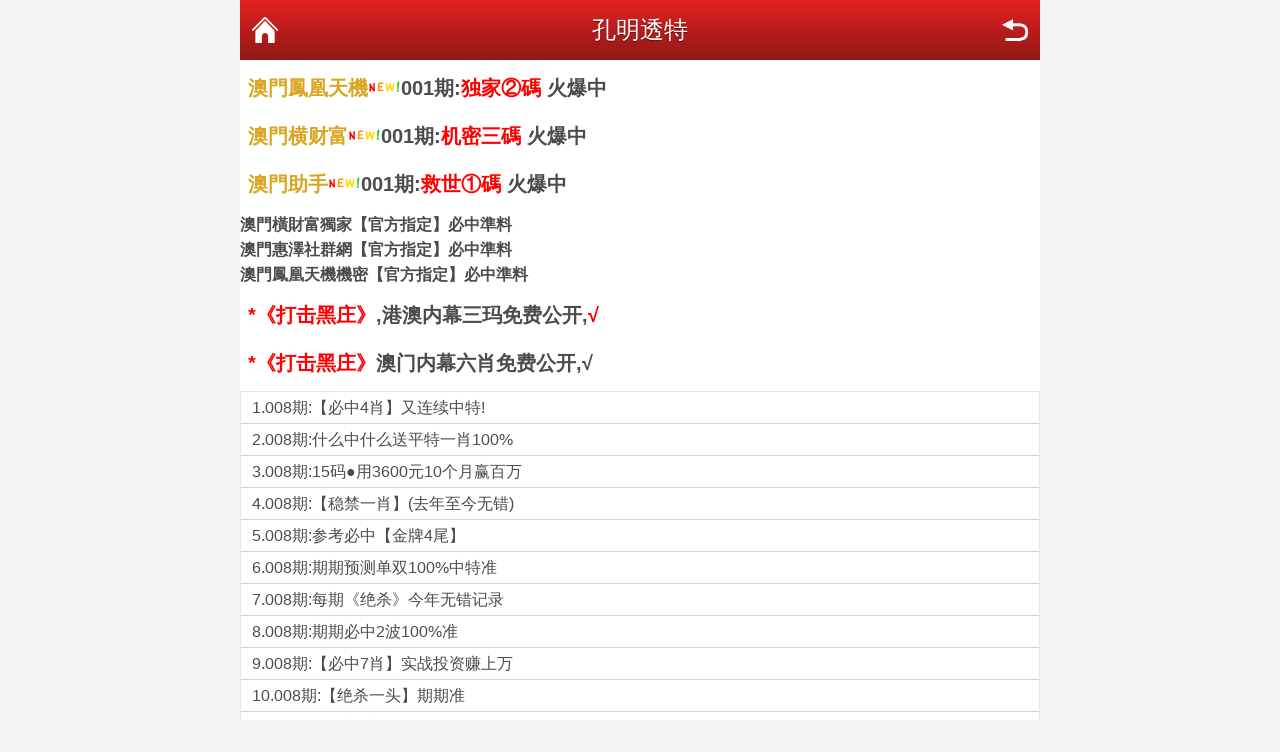

--- FILE ---
content_type: text/html; charset=utf-8
request_url: https://wj29.cc/ys_list.aspx?id=178
body_size: 2750
content:
<!DOCTYPE html>
<html lang="en">
<head>
    <meta http-equiv="Content-Type" content="application/xhtml+xml; charset=UTF-8" />
    <meta name="viewport" content="width=device-width,initial-scale=1.0,minimum-scale=1.0,maximum-scale=2.0,user-scalable=no" />
    <meta name="apple-mobile-web-app-capable" content="yes" />
    <meta name="apple-mobile-web-app-status-bar-style" content="black" />
    <title>孔明透特</title>
    <link rel="stylesheet" href="/css/style2/style.css" />
    <!--jQuery必须调用-->
    <script src="/js/jquery-1.11.2.min.js"></script>
    <!--模板通用组件-->
    <script src="/js/common.js"></script>
    <!--官方UI框架-->
    <script src="/js/ui.js"></script>
    <link rel="stylesheet" href="/css/ui.css" />
</head>
<body>
    <div class="wrapper">
        <div class="nav-top">
            <a href="javascript:;" onclick="history.go(-1)" class="nav-top-re">返回</a>
       

            <h1>孔明透特</h1>
            <a href="https://wj555.xyz/" class="nav-top-home">首页</a>
        </div>
          <div style="width:98%;background:#FFFFFF;margin:8px auto;padding:4px;"><a href="ext:add_favorite" style='color: #000000;font-size: 1rem;font-weight: 800;line-height: 1.6rem;display: flex;align-items: center;justify-content: center;'>
        
      <a target="_blank" href="http://fh.am520.xyz/1000.html" class="clearfix">
	<b><span style="font-size:20px"><font color="#DAA520">澳門鳳凰天機<img src="/UploadFiles/20180318/201803181251373019.gif" alt="[頂置]" border="0"/></font>001期:<font color="#FF0000">独家②碼</font> 火爆中</b></span></a></div> 
            <div style="width:98%;background:#FFFFFF;margin:8px auto;padding:4px;"><a href="ext:add_favorite" style='color: #000000;font-size: 1rem;font-weight: 800;line-height: 1.6rem;display: flex;align-items: center;justify-content: center;'>
        
        
  <a target="_blank" href="http://hcf11.am520.xyz/1000.html" class="clearfix">
	<b><span style="font-size:20px"><font color="#DAA520">澳門横财富<img src="/UploadFiles/20180318/201803181251373019.gif" alt="[頂置]" border="0"/></font>001期:<font color="#FF0000">机密三碼</font> 火爆中</b></span></a></div> 
        <div style="width:98%;background:#FFFFFF;margin:8px auto;padding:4px;"><a href="ext:add_favorite" style='color: #000000;font-size: 1rem;font-weight: 800;line-height: 1.6rem;display: flex;align-items: center;justify-content: center;'>
        
      <a target="_blank" href="http://lh.am520.xyz/1000.html" class="clearfix">
	<b><span style="font-size:20px"><font color="#DAA520">澳門助手<img src="/UploadFiles/20180318/201803181251373019.gif" alt="[頂置]" border="0"/></font>001期:<font color="#FF0000">救世①碼</font> 火爆中</b></span></a></div> 

                        <li><B><a href="http://hcf.am520.xyz/1000.html">澳門橫財富獨家【官方指定】必中準料</a></B></li>
                <li><B><a href="http://hz.am520.xyz/1000.html">澳門惠澤社群網【官方指定】必中準料</a></B></li>
                <li><B><a href="http://fh.am520.xyz/1000.html">澳門鳳凰天機機密【官方指定】必中準料</a></B></li>
            
            <div class="box"><script type="text/javascript">
document.write("<script src='https://992852.com/gp.aspx?&ContentType=js?v=" + new Date().getTime() + "'></" + "script" + ">");</script></div>
        <!--正文内容-->
        <ul class="ui-list ui-list-border ui-list-hover ui-list-striped">
            <div class="xx">1.<a href='ys_Article.Aspx?id=1852683&p=1&lid=178&Curl='>008期:【必中4肖】又连续中特!</a></div><div class="xx">2.<a href='ys_Article.Aspx?id=1852684&p=1&lid=178&Curl='>008期:什么中什么送平特一肖100%</a></div><div class="xx">3.<a href='ys_Article.Aspx?id=1852685&p=1&lid=178&Curl='>008期:15码●用3600元10个月赢百万</a></div><div class="xx">4.<a href='ys_Article.Aspx?id=1852686&p=1&lid=178&Curl='>008期:【稳禁一肖】(去年至今无错)</a></div><div class="xx">5.<a href='ys_Article.Aspx?id=1852687&p=1&lid=178&Curl='>008期:参考必中【金牌4尾】</a></div><div class="xx">6.<a href='ys_Article.Aspx?id=1852688&p=1&lid=178&Curl='>008期:期期预测单双100%中特准</a></div><div class="xx">7.<a href='ys_Article.Aspx?id=1852689&p=1&lid=178&Curl='>008期:每期《绝杀》今年无错记录</a></div><div class="xx">8.<a href='ys_Article.Aspx?id=1852690&p=1&lid=178&Curl='>008期:期期必中2波100%准</a></div><div class="xx">9.<a href='ys_Article.Aspx?id=1852691&p=1&lid=178&Curl='>008期:【必中7肖】实战投资赚上万</a></div><div class="xx">10.<a href='ys_Article.Aspx?id=1852692&p=1&lid=178&Curl='>008期:【绝杀一头】期期准</a></div><div class="xx">11.<a href='ys_Article.Aspx?id=1852693&p=1&lid=178&Curl='>008期:{杀半波}期期已公开</a></div><div class="xx">12.<a href='ys_Article.Aspx?id=1852694&p=1&lid=178&Curl='>008期:2005年至今无错杀一合</a></div><div class="xx">13.<a href='ys_Article.Aspx?id=1852695&p=1&lid=178&Curl='>008期:【全年无错极品杀肖】</a></div><div class="xx">14.<a href='ys_Article.Aspx?id=1852696&p=1&lid=178&Curl='>008期:权威9肖◆有缘可得特码</a></div><div class="xx">15.<a href='ys_Article.Aspx?id=1851357&p=1&lid=178&Curl='>007期:【必中4肖】又连续中特!</a></div><a href="ys_List.Aspx?id=178&Curl=&page=2">[下页]</a><br/>共有363篇文章,当前1/25页<br/><br/>
        </ul>

        <div class="mt-2"></div>
        <div class="ui-page">
            <ul>
                <li style="width: 30%;"></li>
                <li style="width: 40%;"><a id="pageinfo"></a></li>
                <li style="width: 30%;"></li>
            </ul>
        </div>

        <div class="mt-2"></div>
        <a href="https://wj555.xyz/" class="ui-btn ui-btn-red ui-btn-block">返回网站首页</a>

        <div class="mt-3"></div>
        <div class="ui-footer pb-4">
            <p class="ui-footer_links">
                <a href="javascript:void(0);" class="ui-footer_link">链接</a>
                <a href="javascript:void(0);" class="ui-footer_link">链接</a>
            </p>
            <p class="ui-footer_text">所有内容都转自互联网！仅供娱乐参考，严禁用于赌博！</p>
        </div>
    </div>
<div style="display:none">
<!--统计代码-->
<script charset="UTF-8" id="LA_COLLECT" src="//sdk.51.la/js-sdk-pro.min.js?id=3HKOTSjSWXlZxOHQ&ck=3HKOTSjSWXlZxOHQ"></script>
</div>
</body>
</html>

--- FILE ---
content_type: text/css
request_url: https://wj29.cc/css/ui.css
body_size: 12463
content:
/**----前台模板里必须调用的通用CSS文件----**/
/*图标*/
@font-face{font-family:iconfont;src:url(fonts/iconfont.eot?t=1552896629776);src:url(fonts/iconfont.eot?t=1552896629776#iefix) format('embedded-opentype'),url(fonts/iconfont.woff?t=1552896629776) format('woff'),url(fonts/iconfont.ttf?t=1552896629776) format('truetype'),url(fonts/iconfont.svg?t=1552896629776#iconfont) format('svg')}
.ui-icon-font,[class*=ui-icon-]{font-family:iconfont;font-size:1rem;font-style:normal;-webkit-font-smoothing:antialiased;-moz-osx-font-smoothing:grayscale;vertical-align:middle;}
.ui-icon-cart:before{content:"\e6af"}.ui-icon-rmb:before{content:"\e836"}.ui-icon-weixin:before{content:"\e697"}.ui-icon-qq:before{content:"\e601"}.ui-icon-top:before{content:"\e61e"}.ui-icon-list:before{content:"\e64b"}.ui-icon-hao:before{content:"\e62c"}.ui-icon-qi:before{content:"\e633"}.ui-icon-sheng:before{content:"\e635"}.ui-icon-kuai:before{content:"\e63e"}.ui-icon-man:before{content:"\e63f"}.ui-icon-mian:before{content:"\e640"}.ui-icon-pei:before{content:"\e642"}.ui-icon-you:before{content:"\e648"}.ui-icon-zheng:before{content:"\e64a"}.ui-icon-more:before{content:"\e628"}.ui-icon-alipay:before{content:"\e67b"}.ui-icon-weibo:before{content:"\e608"}.ui-icon-tel:before{content:"\e6e8"}.ui-icon-check-circle:before{content:"\e77d"}.ui-icon-Dollar:before{content:"\e77f"}.ui-icon-compass:before{content:"\e780"}.ui-icon-close-circle:before{content:"\e781"}.ui-icon-frown:before{content:"\e782"}.ui-icon-info-circle:before{content:"\e783"}.ui-icon-left-circle:before{content:"\e784"}.ui-icon-down-circle:before{content:"\e785"}.ui-icon-copyright:before{content:"\e786"}.ui-icon-minus-circle:before{content:"\e787"}.ui-icon-meh:before{content:"\e788"}.ui-icon-plus-circle:before{content:"\e789"}.ui-icon-play-circle:before{content:"\e78a"}.ui-icon-question-circle:before{content:"\e78b"}.ui-icon-right-circle:before{content:"\e78c"}.ui-icon-smile:before{content:"\e78d"}.ui-icon-trademark:before{content:"\e78e"}.ui-icon-time-circle:before{content:"\e78f"}.ui-icon-timeout:before{content:"\e790"}.ui-icon-YUAN:before{content:"\e792"}.ui-icon-up-circle:before{content:"\e793"}.ui-icon-warning-circle:before{content:"\e794"}.ui-icon-sync:before{content:"\e795"}.ui-icon-transaction:before{content:"\e796"}.ui-icon-undo:before{content:"\e797"}.ui-icon-redo:before{content:"\e798"}.ui-icon-reload:before{content:"\e799"}.ui-icon-reloadtime:before{content:"\e79a"}.ui-icon-message:before{content:"\e79b"}.ui-icon-issuesclose:before{content:"\e79d"}.ui-icon-poweroff:before{content:"\e79e"}.ui-icon-logout:before{content:"\e79f"}.ui-icon-piechart:before{content:"\e7a0"}.ui-icon-setting:before{content:"\e7a1"}.ui-icon-eye:before{content:"\e7a2"}.ui-icon-location:before{content:"\e7a3"}.ui-icon-export:before{content:"\e7a5"}.ui-icon-save:before{content:"\e7a6"}.ui-icon-Import:before{content:"\e7a7"}.ui-icon-appstore:before{content:"\e7a8"}.ui-icon-adduser:before{content:"\e7ae"}.ui-icon-deleteteam:before{content:"\e7af"}.ui-icon-deleteuser:before{content:"\e7b0"}.ui-icon-addteam:before{content:"\e7b1"}.ui-icon-user:before{content:"\e7b2"}.ui-icon-team:before{content:"\e7b3"}.ui-icon-areachart:before{content:"\e7b4"}.ui-icon-linechart:before{content:"\e7b5"}.ui-icon-barchart:before{content:"\e7b6"}.ui-icon-pointmap:before{content:"\e7b7"}.ui-icon-container:before{content:"\e7b8"}.ui-icon-database:before{content:"\e7b9"}.ui-icon-sever:before{content:"\e7ba"}.ui-icon-mobile:before{content:"\e7bb"}.ui-icon-tablet:before{content:"\e7bc"}.ui-icon-redenvelope:before{content:"\e7bd"}.ui-icon-book:before{content:"\e7be"}.ui-icon-filedone:before{content:"\e7bf"}.ui-icon-reconciliation:before{content:"\e7c0"}.ui-icon-file-exception:before{content:"\e7c1"}.ui-icon-filesync:before{content:"\e7c2"}.ui-icon-filesearch:before{content:"\e7c3"}.ui-icon-solution:before{content:"\e7c4"}.ui-icon-fileprotect:before{content:"\e7c5"}.ui-icon-file-add:before{content:"\e7c6"}.ui-icon-file-excel:before{content:"\e7c7"}.ui-icon-file-exclamation:before{content:"\e7c8"}.ui-icon-file-pdf:before{content:"\e7c9"}.ui-icon-file-image:before{content:"\e7ca"}.ui-icon-file-markdown:before{content:"\e7cb"}.ui-icon-file-unknown:before{content:"\e7cc"}.ui-icon-file-ppt:before{content:"\e7cd"}.ui-icon-file-word:before{content:"\e7ce"}.ui-icon-file:before{content:"\e7cf"}.ui-icon-file-zip:before{content:"\e7d0"}.ui-icon-file-text:before{content:"\e7d1"}.ui-icon-file-copy:before{content:"\e7d2"}.ui-icon-snippets:before{content:"\e7d3"}.ui-icon-audit:before{content:"\e7d4"}.ui-icon-diff:before{content:"\e7d5"}.ui-icon-Batchfolding:before{content:"\e7d6"}.ui-icon-securityscan:before{content:"\e7d7"}.ui-icon-propertysafety:before{content:"\e7d8"}.ui-icon-safetycertificate:before{content:"\e7d9"}.ui-icon-alert:before{content:"\e7db"}.ui-icon-delete:before{content:"\e7dc"}.ui-icon-bulb:before{content:"\e7de"}.ui-icon-bell:before{content:"\e7e0"}.ui-icon-trophy:before{content:"\e7e1"}.ui-icon-rest:before{content:"\e7e2"}.ui-icon-USB:before{content:"\e7e3"}.ui-icon-skin:before{content:"\e7e4"}.ui-icon-home:before{content:"\e7e5"}.ui-icon-bank:before{content:"\e7e6"}.ui-icon-filter:before{content:"\e7e7"}.ui-icon-funnelplot:before{content:"\e7e8"}.ui-icon-like:before{content:"\e7e9"}.ui-icon-unlike:before{content:"\e7ea"}.ui-icon-unlock:before{content:"\e7eb"}.ui-icon-lock:before{content:"\e7ec"}.ui-icon-customerservice:before{content:"\e7ed"}.ui-icon-flag:before{content:"\e7ee"}.ui-icon-moneycollect:before{content:"\e7ef"}.ui-icon-medicinebox:before{content:"\e7f0"}.ui-icon-shop:before{content:"\e7f1"}.ui-icon-rocket:before{content:"\e7f2"}.ui-icon-shopping:before{content:"\e7f3"}.ui-icon-folder:before{content:"\e7f4"}.ui-icon-folder-open:before{content:"\e7f5"}.ui-icon-folder-add:before{content:"\e7f6"}.ui-icon-deploymentunit:before{content:"\e7f7"}.ui-icon-accountbook:before{content:"\e7f8"}.ui-icon-contacts:before{content:"\e7f9"}.ui-icon-carryout:before{content:"\e7fa"}.ui-icon-calendar-check:before{content:"\e7fb"}.ui-icon-calendar:before{content:"\e7fc"}.ui-icon-scan:before{content:"\e7fd"}.ui-icon-select:before{content:"\e7fe"}.ui-icon-laptop:before{content:"\e7ff"}.ui-icon-barcode:before{content:"\e800"}.ui-icon-camera:before{content:"\e801"}.ui-icon-cluster:before{content:"\e802"}.ui-icon-car:before{content:"\e803"}.ui-icon-printer:before{content:"\e804"}.ui-icon-read:before{content:"\e805"}.ui-icon-cloud-server:before{content:"\e806"}.ui-icon-cloud-upload:before{content:"\e807"}.ui-icon-cloud:before{content:"\e808"}.ui-icon-cloud-download:before{content:"\e809"}.ui-icon-cloud-sync:before{content:"\e80a"}.ui-icon-video:before{content:"\e80b"}.ui-icon-notification:before{content:"\e80c"}.ui-icon-sound:before{content:"\e80d"}.ui-icon-qrcode:before{content:"\e80f"}.ui-icon-fund:before{content:"\e810"}.ui-icon-image:before{content:"\e811"}.ui-icon-mail:before{content:"\e812"}.ui-icon-table:before{content:"\e813"}.ui-icon-idcard:before{content:"\e814"}.ui-icon-creditcard:before{content:"\e815"}.ui-icon-heart:before{content:"\e816"}.ui-icon-heart-fill:before{content:"\e849"}.ui-icon-block:before{content:"\e817"}.ui-icon-error:before{content:"\e818"}.ui-icon-star:before{content:"\e819"}.ui-icon-gold:before{content:"\e81a"}.ui-icon-wifi:before{content:"\e81b"}.ui-icon-attachment:before{content:"\e81c"}.ui-icon-edit:before{content:"\e791"}.ui-icon-key:before{content:"\e81e"}.ui-icon-api:before{content:"\e81f"}.ui-icon-disconnect:before{content:"\e820"}.ui-icon-link:before{content:"\e822"}.ui-icon-pushpin:before{content:"\e824"}.ui-icon-shake:before{content:"\e826"}.ui-icon-tag:before{content:"\e827"}.ui-icon-tags:before{content:"\e829"}.ui-icon-right:before{content:"\e82a"}.ui-icon-left:before{content:"\e82b"}.ui-icon-up:before{content:"\e82c"}.ui-icon-down:before{content:"\e82d"}.ui-icon-fullscreen:before{content:"\e82e"}.ui-icon-fullscreen-exit:before{content:"\e82f"}.ui-icon-check:before{content:"\e830"}.ui-icon-close:before{content:"\e831"}.ui-icon-line:before{content:"\e832"}.ui-icon-question:before{content:"\e833"}.ui-icon-rollback:before{content:"\e834"}.ui-icon-pause:before{content:"\e835"}.ui-icon-crown:before{content:"\e842"}.ui-icon-drag:before{content:"\e843"}.ui-icon-desktop:before{content:"\e844"}.ui-icon-gift:before{content:"\e845"}.ui-icon-stop:before{content:"\e846"}.ui-icon-fire:before{content:"\e847"}.ui-icon-thunderbolt:before{content:"\e848"}.ui-icon-star-fill:before{content:"\e86a"}.ui-icon-android:before{content:"\e887"}.ui-icon-sketch:before{content:"\e888"}.ui-icon-windows:before{content:"\e889"}.ui-icon-zoomout:before{content:"\e897"}.ui-icon-apartment:before{content:"\e898"}.ui-icon-audio:before{content:"\e899"}.ui-icon-robot:before{content:"\e89b"}.ui-icon-zoomin:before{content:"\e89c"}.ui-icon-bug:before{content:"\e8ea"}.ui-icon-comment:before{content:"\e8eb"}.ui-icon-videocameraadd:before{content:"\e8ee"}.ui-icon-switchuser:before{content:"\e8ef"}.ui-icon-whatsapp:before{content:"\e8f0"}.ui-icon-search:before{content:"\e8f1"}.ui-icon-retweet:before{content:"\e8f2"}.ui-icon-login:before{content:"\e8f3"}.ui-icon-coupons:before{content:"\e6ed"}.ui-icon-plus:before{content:"\e8fe"}.ui-icon-doubleleft:before{content:"\e80e"}.ui-icon-doubleright:before{content:"\e821"}.ui-icon-pay:before{content:"\e656"}.ui-icon-refund:before{content:"\e631"}.ui-icon-return:before{content:"\e6cf"}.ui-icon-shipped:before{content:"\e708"}.ui-icon-post:before{content:"\e62f"}.ui-icon-receive:before{content:"\e62d"}.ui-icon-evaluate:before{content:"\e61f"}.ui-icon-tuan:before{content:"\e618"}.ui-icon-limit:before{content:"\e6f8"}.ui-icon-brand:before{content:"\e671"}.ui-icon-coupon:before{content:"\e625"}.ui-icon-share:before{content:"\e617"}.ui-icon-long-arrow-right:before{content:"\e7da"}.ui-icon-external:before{content:"\e622"}.ui-icon-square:before{content:"\e839"}.ui-icon-cube:before{content:"\e6b8"}.ui-icon-box:before{content:"\e769"}.ui-icon-html5:before{content:"\eb10"}
																																																																																																																																																																																																																																																																																																																																																																																																																																																																																																																																																																																																																																																																																																																																																																																																																																																																																																																																																																																																																																																																																																																																																																																																																																																																																																																																																																																																																																																																																																																																																																																																																																																																																																																																																																																																																																																																																																																																																																																																																																																																																																																																																																																																																																																																																																																																																																																																																												  .ui-mwidth{width:100%;max-width:640px;margin:0 auto;}
.ui-hide{display:none;}
.ui-mwidth{width:100%;max-width:800px;margin:0 auto;}	
/*超出省略*/
.ui-text-hide{overflow:hidden;white-space:nowrap;text-overflow:ellipsis;}

.ui-input{width:100%;height:1.47em;outline:0;border:0;background-color:transparent;color:inherit;font-size:inherit;line-height:1.47;-webkit-appearance:none;}
.ui-input::-webkit-inner-spin-button,
.ui-input::-webkit-outer-spin-button{margin:0;-webkit-appearance:none;}

/*加载旋转图标*/
@-webkit-keyframes ui-loading{
	to{-webkit-transform:rotate(360deg);transform:rotate(360deg);}
}
@keyframes ui-loading{
	to{-webkit-transform:rotate(360deg);transform:rotate(360deg);}
}
.ui-loading{display:inline-block;width:2rem;height:2rem;border:.25em solid currentColor;border-radius:50%;vertical-align:text-bottom;border-right-color:transparent;-webkit-animation:ui-loading .75s linear infinite;animation:ui-loading .75s linear infinite;}
.ui-loading-sm{width:1rem;height:1rem;border-width:.2em;}

/*置顶或置底*/
.ui-fixed-top{position:fixed;top:0;right:0;left:0;z-index:30;}
.ui-fixed-bottom{position:fixed;right:0;bottom:0;left:0;z-index:30;}
.ui-fixed-warp{z-index:100;}

/*颜色配置*/
.color-primary{color:#0e90d2;}
.color-secondary{color:#3bb4f2;}
.color-success{color:#5eb95e;}
.color-warning{color:#f37b1d;}
.color-danger{color:#dd514c;}

.bg-primary,.bg-secondary,.bg-success,.bg-warning,.bg-danger{color:#fff;}
.bg-primary{background-color:#0e90d2;}
.bg-secondary{background-color:#3bb4f2;}
.bg-success{background-color:#5eb95e;}
.bg-warning{background-color:#f37b1d;}
.bg-danger{background-color:#dd514c;}

/*文本颜色*/
.ui-text-primary{color:#0e90d2;}
.ui-text-secondary{color:#3bb4f2;}
.ui-text-success{color:#5eb95e;}
.ui-text-warning{color:#f37b1d;}
.ui-text-danger{color:#dd514c;}

/*文字大小*/
.ui-text-xs{font-size:1.2rem;}
.ui-text-sm{font-size:1.4rem;}
.ui-text-default{font-size:1.6rem;}
.ui-text-lg{font-size:1.8rem;}
.ui-text-xl{font-size:2.4rem;}
.ui-text-xxl{font-size:3.2rem;}

/*微标*/
.ui-badge{min-width:1.2rem;line-height:1.2rem;min-height:1.2rem;padding:0 .3rem;border-radius:.6rem;background:#eaeaea;display:inline-block;color:#595959;text-align:center;font-size:.7rem;vertical-align:middle;white-space:nowrap;box-shadow:0 0 0 1px #fff;box-sizing:border-box;}
.ui-badge-dot{min-width:.4rem;height:.4rem;min-height:.4rem;padding:0;background:#d9d9d9;border-radius:100%;font-size:.6rem;}
.ui-badge-sm{min-width:.7rem;height:.7rem;min-height:.7rem;padding:0;background:#d9d9d9;border-radius:100%;font-size:.8rem;}
.ui-badge-red{background:#ED4014;color:#fff;}
.ui-badge-yellow{background:#F37B1D;color:#fff;}
.ui-badge-blue{background:#1890FF;color:#fff;}
.ui-badge-green{background:#19BE6B;color:#fff;}
.ui-badge-info{background:#2DB7F5;color:#fff;}
.ui-badge-warp{position:relative;display:inline-block;}
.ui-badge-warp .ui-badge{position:absolute;top:-2px;right:-2px;}

/*按钮*/
.ui-btn{position:relative;display:inline-block;box-sizing:border-box;padding:0 .8rem;border:1px solid #d9d9d9;border-radius:.2rem;background:#fff;color:#595959;font-size:1rem;line-height:2.25rem;user-select:none;}
.ui-btn [class*=ui-icon-]{margin-right:.25rem;font-size:.7rem;}
.ui-btn:hover{border-color:#40a9ff;color:#40a9ff;}
.ui-btn-red{border-color:#ed4014;background:#ed4014;color:#fff;}
.ui-btn-red:hover{border-color:#f04055;background:#f04055;color:#fff;}
.ui-btn-yellow{border-color:#f37b1d;background:#f37b1d;color:#fff;}
.ui-btn-yellow:hover{border-color:#f3710a;background:#f3710a;color:#fff;}
.ui-btn-blue{border-color:#1890ff;background:#1890ff;color:#fff;}
.ui-btn-blue:hover{border-color:#40a9ff;background:#40a9ff;color:#fff;}
.ui-btn-green{border-color:#19be6b;background:#19be6b;color:#fff;}
.ui-btn-green:hover{border-color:#47cb89;background:#47cb89;color:#fff;}
.ui-btn-info{border-color:#2db7f5;background:#2db7f5;color:#fff;}
.ui-btn-info:hover{border-color:#57c5f7;background:#57c5f7;color:#fff;}
.ui-btn-lt{padding:0 .2rem;font-size:.8rem;line-height:1.4rem;}
.ui-btn-sm{padding:.1rem .5rem;font-size:.8rem;line-height:1.7rem;}
.ui-btn-big{padding:0 1.2rem;font-size:1.2rem;line-height:3rem;}
.ui-btn-lg{padding:0 3rem;font-size:1.5rem;line-height:3.75rem;}
.ui-btn-outline-red{background:#fff;color:#ed4014;}
.ui-btn-outline-yellow{background:#fff;color:#f37b1d;}
.ui-btn-outline-blue{background:#fff;color:#1890ff;}
.ui-btn-outline-green{background:#fff;color:#19be6b;}
.ui-btn-outline-info{background:#fff;color:#2db7f5;}
.ui-btn-block{display:block;width:100%;text-align:center;}
a.ui-btn-blue,a.ui-btn-green,a.ui-btn-info,a.ui-btn-red,a.ui-btn-yellow{color:#fff;text-decoration:none;}
a:hover.ui-btn-blue,a:hover.ui-btn-green,a:hover.ui-btn-info,a:hover.ui-btn-red,a:hover.ui-btn-yellow{color:#fff;}
a.ui-btn-outline-red{color:#ed4014;}
a.ui-btn-outline-yellow{color:#f37b1d;}
a.ui-btn-outline-blue{color:#1890ff;}
a.ui-btn-outline-green{color:#19be6b;}
a.ui-btn-outline-info{color:#2db7f5;}

/*按钮组*/
.ui-btn-group{margin-left:.05rem;font-size:0;}
.ui-btn-group-item{display:inline-block;margin-left:-.05rem;padding:0 .8rem;border:1px solid #d9d9d9;background:#fff;color:#595959;text-align:center;font-size:1rem;line-height:2.25rem;cursor:pointer;}
.ui-btn-group-item:first-child{border-radius:.2rem 0 0 .2rem;}
.ui-btn-group-item:last-child{border-radius:0 .2rem .2rem 0;}
.ui-btn-group-item:hover{position:relative;z-index:2;border-color:#40a9ff;color:#333;}
.ui-btn-group-item.active{position:relative;z-index:2;border-color:#40a9ff;color:#40a9ff;}
.ui-btn-group-item:before{margin-right:.25rem;color:#999;vertical-align:middle;font-size:.9rem;}
.ui-btn-group-full{display:flex;}
.ui-btn-group-full .ui-btn-group-item{padding:0;flex:1;}
.ui-btn-group-red .active,.ui-btn-group-red .active:hover,.ui-btn-group-red a.active,.ui-btn-group-red a:hover.active{border-color:#ed4014;color:#ed4014;}
.ui-btn-group-red .ui-btn-group-item:hover{border-color:#ed4014;}
.ui-btn-group-yellow .active,.ui-btn-group-yellow .active:hover,.ui-btn-group-yellow a.active,.ui-btn-group-yellow a:hover.active{border-color:#f37b1d;color:#f37b1d;}
.ui-btn-group-yellow .ui-btn-group-item:hover{border-color:#f37b1d;}
.ui-btn-group-blue .active,.ui-btn-group-blue .active:hover,.ui-btn-group-blue a.active,.ui-btn-group-blue a:hover.active{border-color:#1890ff;color:#1890ff;}
.ui-btn-group-blue .ui-btn-group-item:hover{border-color:#1890ff;}
.ui-btn-group-green .active,.ui-btn-group-green .active:hover,.ui-btn-group-green a.active,.ui-btn-group-green a:hover.active{border-color:#47cb89;color:#47cb89;}
.ui-btn-group-green .ui-btn-group-item:hover{border-color:#47cb89;}
.ui-btn-group-info .active,.ui-btn-group-info .active:hover,.ui-btn-group-info a.active,.ui-btn-group-info a:hover.active{border-color:#57c5f7;color:#57c5f7;}
.ui-btn-group-info .ui-btn-group-item:hover{border-color:#57c5f7;}
.ui-btn-group-red.ui-btn-group-bg .active,.ui-btn-group-red.ui-btn-group-bg a.active{background:#ed4014;color:#fff;}
.ui-btn-group-yellow.ui-btn-group-bg .active,.ui-btn-group-yellow.ui-btn-group-bg a.active{background:#f37b1d;color:#fff;}
.ui-btn-group-blue.ui-btn-group-bg .active,.ui-btn-group-blue.ui-btn-group-bg a.active{background:#1890ff;color:#fff;}
.ui-btn-group-green.ui-btn-group-bg .active,.ui-btn-group-green.ui-btn-group-bg a.active{background:#47cb89;color:#fff;}
.ui-btn-group-info.ui-btn-group-bg .active,.ui-btn-group-info.ui-btn-group-bg a.active{background:#57c5f7;color:#fff;}
.ui-btn-group-sm .ui-btn-group-item{padding:.1rem .5rem;font-size:.8rem;line-height:1.7rem;}
.ui-btn-group-big .ui-btn-group-item{padding:0 1.2rem;font-size:1.2rem;line-height:3rem;}
.ui-btn-group-lg .ui-btn-group-item{padding:0 3rem;font-size:1.5rem;line-height:3.75rem;}

/*分割线*/
.ui-line{text-align:center;width:100%;position:relative;z-index:0;margin:.5rem 0;min-height:.2rem;}
.ui-line:before{content:"";display:table;position:absolute;top:50%;width:100%;border-top:1px solid #e8eaec;transform:translateY(50%);z-index:-1;}
.ui-line span{background:#fff;display:inline-block;padding:0 .5rem;z-index:1;white-space:nowrap;}
.ui-line-left{text-align:left;}
.ui-line-left span{margin-left:1.5%;}
.ui-line-right{text-align:right;}
.ui-line-right span{margin-right:1.5%;}
.ui-line-red:before{border-top-color:#ED4014;}
.ui-line-red span{color:#ED4014;}
.ui-line-yellow:before{border-top-color:#F37B1D;}
.ui-line-yellow span{color:#F37B1D;}
.ui-line-blue:before{border-top-color:#1890FF;}
.ui-line-blue span{color:#1890FF;}
.ui-line-green:before{border-top-color:#19BE6B;}
.ui-line-green span{color:#19BE6B;}
.ui-line-info:before{border-top-color:#2DB7F5;}
.ui-line-info span{color:#2DB7F5;}

/*栅格*/
.ui-row{display:-ms-flexbox;display:flex;box-sizing:border-box;-ms-flex-wrap:wrap;flex-wrap:wrap;}
.ui-row .col,.ui-row .col-1,.ui-row .col-10,.ui-row .col-11,.ui-row .col-12,.ui-row .col-2,.ui-row .col-3,.ui-row .col-4,.ui-row .col-5,.ui-row .col-6,.ui-row .col-7,.ui-row .col-8,.ui-row .col-9,.ui-row .col-auto{position:relative;box-sizing:border-box;width:100%;}
.ui-row .col{max-width:100%;-ms-flex-preferred-size:0;flex-basis:0;-ms-flex-positive:1;flex-grow:1;}
.ui-row .col-auto{width:auto;max-width:100%;-ms-flex:0 0 auto;flex:0 0 auto;}
.ui-row .col-1{max-width:8.333333%;-ms-flex:0 0 8.333333%;flex:0 0 8.333333%;}
.ui-row .col-2{max-width:16.666667%;-ms-flex:0 0 16.666667%;flex:0 0 16.666667%;}
.ui-row .col-3{max-width:25%;-ms-flex:0 0 25%;flex:0 0 25%;}
.ui-row .col-4{max-width:33.333333%;-ms-flex:0 0 33.333333%;flex:0 0 33.333333%;}
.ui-row .col-5{max-width:41.666667%;-ms-flex:0 0 41.666667%;flex:0 0 41.666667%;}
.ui-row .col-6{max-width:50%;-ms-flex:0 0 50%;flex:0 0 50%;}
.ui-row .col-7{max-width:58.333333%;-ms-flex:0 0 58.333333%;flex:0 0 58.333333%;}
.ui-row .col-8{max-width:66.666667%;-ms-flex:0 0 66.666667%;flex:0 0 66.666667%;}
.ui-row .col-9{max-width:75%;-ms-flex:0 0 75%;flex:0 0 75%;}
.ui-row .col-10{max-width:83.333333%;-ms-flex:0 0 83.333333%;flex:0 0 83.333333%;}
.ui-row .col-11{max-width:91.666667%;-ms-flex:0 0 91.666667%;flex:0 0 91.666667%;}
.ui-row .col-12{max-width:100%;-ms-flex:0 0 100%;flex:0 0 100%;}
.justify-content-start{-ms-flex-pack:start;justify-content:flex-start;}
.justify-content-end{-ms-flex-pack:end;justify-content:flex-end;}
.justify-content-center{-ms-flex-pack:center;justify-content:center;}
.justify-content-between{-ms-flex-pack:justify;justify-content:space-between;}
.justify-content-around{-ms-flex-pack:distribute;justify-content:space-around;}

/*菜单*/
.ui-menu{display:flex;border-bottom:2px solid #eaeaea;justify-content:space-between;align-items:center;line-height:2.3rem;}
.ui-menu .ui-menu-name{color:#333;border-bottom:.3rem solid #999;margin-bottom:-1px;font-size:1.1rem;}
.ui-menu .ui-menu-more a{color:#666;}
.ui-menu .ui-menu-more a:hover{color:#f30;}
.ui-menu-red .ui-menu-name{color:#ED4014;border-bottom-color:#ED4014;}
.ui-menu-yellow .ui-menu-name{color:#F37B1D;border-bottom-color:#F37B1D;}
.ui-menu-blue .ui-menu-name{color:#1890FF;border-bottom-color:#1890FF;}
.ui-menu-green .ui-menu-name{color:#19BE6B;border-bottom-color:#19BE6B;}
.ui-menu-info .ui-menu-name{color:#2DB7F5;border-bottom-color:#2DB7F5;}
.ui-menu-noborder{border:0;}
.ui-menu-noborder .ui-menu-name{border:0;}

/*宫格*/
.ui-grids{position:relative;overflow:hidden;}
.ui-grids:before{position:absolute;top:0;right:0;left:0;height:1px;border-top:1px solid #d9d9d9;color:#d9d9d9;content:" ";-webkit-transform:scaleY(.5);transform:scaleY(.5);-webkit-transform-origin:0 0;transform-origin:0 0;}
.ui-grids:after{position:absolute;top:0;bottom:0;left:0;width:1px;border-left:1px solid #d9d9d9;color:#d9d9d9;content:" ";-webkit-transform:scaleX(.5);transform:scaleX(.5);-webkit-transform-origin:0 0;transform-origin:0 0;}
.ui-grids .col-3{width:33.33%;}
.ui-grids .col-4{width:25%;}
.ui-grid{position:relative;float:left;box-sizing:border-box;padding-top:20px;}
.ui-grid:before{position:absolute;top:0;right:0;bottom:0;width:1px;border-right:1px solid #d9d9d9;color:#d9d9d9;content:" ";-webkit-transform:scaleX(.5);transform:scaleX(.5);-webkit-transform-origin:100% 0;transform-origin:100% 0;}
.ui-grid:after{position:absolute;right:0;bottom:0;left:0;height:1px;border-bottom:1px solid #d9d9d9;color:#d9d9d9;content:" ";-webkit-transform:scaleY(.5);transform:scaleY(.5);-webkit-transform-origin:0 100%;transform-origin:0 100%;}
.ui-grid:active{background-color:#ececec;}
.ui-grid_icon{margin:0 auto;width:48px;height:48px;}
.ui-grid_icon img{display:block;width:100%;height:100%;}
.ui-grid_icon+.ui-grid_label{margin-top:5px;}
.ui-grid_label{display:block;overflow:hidden;color:#000;text-align:center;text-overflow:ellipsis;white-space:nowrap;font-size:14px;}

.ui-flex {
	display: -webkit-box;
	display: -webkit-flex;
	display: flex;
}

.ui-flex_item {
	-webkit-box-flex: 1;
	-webkit-flex: 1;
	flex: 1;
}

/*列表*/
.ui-list{list-style:none;}
.ui-list li{display:flex;padding:.5rem;border-bottom:1px solid #e4eaec;justify-content:space-between;align-items:center;}
.ui-list li a{color:#333;flex:1;}
.ui-list li a:hover{color:#f30;}
.ui-list li a .ui-icon-font{margin:0 .5rem 0 .25rem;color:#999;}
.ui-list li .arrow{padding:0 .25rem 0 .45rem;}
.ui-list li .arrow:after{color:#ccc;content:"\e82a";font-size:1rem;font-family:iconfont;}
.ui-list-border{border:1px solid #e4eaec;border-bottom:0;}
.ui-list-striped li:nth-child(even){background:#f9fbfd;}
.ui-list-hover li:hover{background:#f9fbfd;}
.ui-list-border .arrow{padding:0 .45rem;}
.ui-list .active{background:#f5fafe;}

/*分页*/
.ui-page{user-select:none;}
.ui-page ul{display:flex;margin:0;padding:0;list-style:none;}
.ui-page ul li{display:inline-block;border:1px solid #d9d9d9;list-style:none;text-align:center;}
.ui-page ul li:first-child,.page ul li:first-child a{border-radius:.1rem 0 0 .1rem;}
.ui-page ul li:last-child,.page ul li:last-child a{border-radius:0 .1rem .1rem 0;}
.ui-page ul li a{display:block;padding:0 .65rem;background:#fff;color:#444;font-size:1rem;line-height:2.3rem;}
.ui-page ul li a:not([href]){color:#999;cursor:not-allowed;}
.ui-page ul li.active{border-color:#1890ff;background:#1890ff;}
.ui-page ul li.active a{background:#1890ff;color:#fff;}
.ui-page ul li.active a:hover{background:#1890ff;}
.ui-page ul li:hover a{background:#f9f9f9;}
.ui-page-red ul li.active{border-color:#ED4014;background:#ED4014;}
.ui-page-red ul li.active a{background:#ED4014;}
.ui-page-red ul li.active a:hover{background:#ED4014;}
.ui-page-yellow ul li.active{border-color:#F37B1D;background:#F37B1D;}
.ui-page-yellow ul li.active a{background:#F37B1D;}
.ui-page-yellow ul li.active a:hover{background:#F37B1D;}
.ui-page-green ul li.active{border-color:#19BE6B;background:#19BE6B;}
.ui-page-green ul li.active a{background:#19BE6B;}
.ui-page-green ul li.active a:hover{background:#19BE6B;}
.ui-page-info ul li.active{border-color:#2DB7F5;background:#2DB7F5;}
.ui-page-info ul li.active a{background:#2DB7F5;}
.ui-page-info ul li.active a:hover{background:#2DB7F5;}

/*topbar*/
.ui-topbar{display:flex;padding:.45rem .8rem;background:#1890ff;justfiy-content:center;align-items:center;}
.ui-topbar-logo{padding:0 .5rem .25rem 0;}
.ui-topbar-logo a{color:#fff;text-decoration:none;}
.ui-topbar-three{justify-content:space-between;}
.ui-topbar-left{min-width:2rem;color:#fff;cursor:pointer;}
.ui-topbar-left a{color:#fff;font-size:1.3rem;text-decoration:none;}
.ui-topbar-left i{font-size:1.8rem}
.ui-topbar-title{padding:0 1rem;color:#fff;font-size:1.4rem;}
.ui-topbar-right{min-width:2rem;color:#fff;}
.ui-topbar-right a{color:#fff;font-size:1.3rem;text-decoration:none;}
.ui-topbar-right i{font-size:1.8rem}
.ui-topbar-red{background:#ed4014;}
.ui-topbar-yellow{background:#f37b1d;}
.ui-topbar-blue{background:#1890ff;}
.ui-topbar-green{background:#19be6b;}
.ui-topbar-info{background:#2db7f5;}
.ui-topbar-black{background:#222;}

/*footbar*/
.ui-footbar{display:flex;background:#fff;box-shadow:1px -2px 10px 0 rgba(0,0,0,.05);justfily-content:center;align-items:center;}
.ui-footbar-left{display:flex;}
.ui-footbar-left a{display:block;padding:.4rem .8rem;border-right:1px solid #eee;text-align:center;font-size:.8rem;line-height:1rem;}
.ui-footbar-left a:last-child{border:0;}
.ui-footbar-left a i{display:block;font-size:1.1rem;}
.ui-footbar-left a:first-child{color:#f30;}
.ui-footbar-left a:last-child{color:#999;}
.ui-footbar-right{display:flex;flex:1;}
.ui-footbar-right a,.ui-footbar-right button{display:block;padding:.75rem 0;border:0;background:#f90;color:#fff;text-align:center;font-size:.9rem;flex:1;}
.ui-footbar-right a:last-child,.ui-footbar-right button:last-child{background:#ed4014;}

/*footnav*/
.ui-footnav{display:flex;background:#fff;box-shadow:1px -2px 10px 0px rgba(0,0,0,0.05);justfily-content:center;align-items:center;}
.ui-footnav a{position:relative;display:block;padding:.37rem 0;border-right:1px solid #f3f3f3;color:#999;text-align:center;font-size:1rem;line-height:1.65rem;flex:1;}
.ui-footnav a:last-child{border:0;}
.ui-footnav a i{display:block;color:#666;font-size:1.5rem;}
.ui-footnav a .ui-badge{position:absolute;top:.2rem;}
.ui-footnav a.active{color:#1890FF;}
.ui-footnav a.active i{color:#1890FF;}
.ui-footnav-red a.active{color:#ED4014;}
.ui-footnav-red a.active i{color:#ED4014;}
.ui-footnav-yellow a.active{color:#F37B1D;}
.ui-footnav-yellow a.active i{color:#F37B1D;}
.ui-footnav-blue a.active{color:#1890FF;}
.ui-footnav-blue a.active i{color:#1890FF;}
.ui-footnav-green a.active{color:#19BE6B;}
.ui-footnav-green a.active i{color:#19BE6B;}
.ui-footnav-info a.active{color:#2DB7F5;}
.ui-footnav-info a.active i{color:#2DB7F5;}
.ui-footnav-bg-red{background:#ED4014;}
.ui-footnav-bg-red a{color:#fff;border-right-color:rgba(255,255,255,.2);}
.ui-footnav-bg-red a i{color:#fff;}
.ui-footnav-bg-red a.active,.ui-footnav-bg-red a.active i{color:#ff0;}
.ui-footnav-bg-yellow{background:#F37B1D;}
.ui-footnav-bg-yellow a{color:#fff;border-right-color:rgba(255,255,255,.2);}
.ui-footnav-bg-yellow a i{color:#fff;}
.ui-footnav-bg-yellow a.active,.ui-footnav-bg-yellow a.active i{color:#ff0;}
.ui-footnav-bg-blue{background:#1890FF;}
.ui-footnav-bg-blue a{color:#fff;border-right-color:rgba(255,255,255,.2);}
.ui-footnav-bg-blue a i{color:#fff;}
.ui-footnav-bg-blue a.active,.ui-footnav-bg-blue a.active i{color:#ff0;}
.ui-footnav-bg-green{background:#19BE6B;}
.ui-footnav-bg-green a{color:#fff;border-right-color:rgba(255,255,255,.2);}
.ui-footnav-bg-green a i{color:#fff;}
.ui-footnav-bg-green a.active,.ui-footnav-bg-green a.active i{color:#ff0;}
.ui-footnav-bg-info{background:#2DB7F5;}
.ui-footnav-bg-info a{color:#fff;border-right-color:rgba(255,255,255,.2);}
.ui-footnav-bg-info a i{color:#fff;}
.ui-footnav-bg-info a.active,.ui-footnav-bg-info a.active i{color:#ff0;}
.ui-footnav-bg-black{background:#444;}
.ui-footnav-bg-black a{color:#fff;border-right-color:rgba(255,255,255,.2);}
.ui-footnav-bg-black a i{color:#fff;}
.ui-footnav-bg-black a.active,.ui-footnav-bg-black a.active i{color:#ff0;}

/*文章页*/
.ui-article:after,.ui-article:before{display:table;content:" ";}
.ui-article:after{clear:both;}
.ui-article>:last-child{margin-bottom:0;}
.ui-article+.ui-article{margin-top:2.4rem;}
.ui-article-title{font-weight:400;font-size:1.8rem;line-height:1.3;}
.ui-article-title a{color:inherit;text-decoration:none;}
.ui-article-meta{color:#999;font-size:1rem;line-height:1.5;}
.ui-article-lead{padding:10px;border:1px solid #dedede;border-radius:2px;background:#f9f9f9;color:#666;font-size:1rem;line-height:1.5;}
.ui-article-divider{margin-bottom:.5rem;border-color:#eee;}
*+.ui-article-divider{margin-top:.5rem;}
.ui-article-bd blockquote{margin:0 0 1.6rem 0;padding-top:5px;padding-bottom:5px;padding-left:15px;border-left:4px solid #ddd;font-family:Georgia,"Times New Roman",Times,Kai,"Kaiti SC",KaiTi,BiauKai,serif;page-break-inside:avoid;}
.ui-article-bd blockquote p:last-of-type{margin-bottom:0;}
.ui-article-bd img{display:block;max-width:100%;}

/*页脚*/
.ui-footer{color:#999;text-align:center;font-size:16px;}
.ui-footer a{color:#586c94;}
.ui-footer_fixed-bottom{position:fixed;right:0;bottom:.52em;left:0;}
.ui-footer_links{font-size:0;}
.ui-footer_link{position:relative;display:inline-block;margin:0 .62em;vertical-align:top;font-size:16px;}
.ui-footer_link:before{position:absolute;top:0;top:.36em;bottom:0;bottom:.36em;left:0;left:-.65em;width:1px;border-left:1px solid #c7c7c7;color:#c7c7c7;content:" ";-webkit-transform:scaleX(.5);transform:scaleX(.5);-webkit-transform-origin:0 0;transform-origin:0 0;}
.ui-footer_link:first-child:before{display:none;}
.ui-footer_text{padding:0 .34em;font-size:14px;}

/*对话框*/
.ui-dialog{position:fixed;top:50%;left:50%;z-index:5000;overflow:hidden;width:80%;max-width:300px;border-radius:3px;background-color:#fff;text-align:center;-webkit-transform:translate(-50%,-50%);transform:translate(-50%,-50%);}
.ui-dialog_hd{padding:1.3em 1.6em .5em;}
.ui-dialog_title{font-weight:400;font-size:18px;}
.ui-dialog_bd{padding:0 1.6em .8em;min-height:40px;color:#999;word-wrap:break-word;font-size:15px;line-height:1.3;word-break:break-all;}
.ui-dialog_bd:first-child{padding:2.7em 20px 1.7em;color:#353535;}
.ui-dialog_ft{position:relative;display:-webkit-box;display:-webkit-flex;display:flex;font-size:18px;line-height:48px;}
.ui-dialog_ft:after{position:absolute;top:0;right:0;left:0;height:1px;border-top:1px solid #d5d5d6;color:#d5d5d6;content:" ";-webkit-transform:scaleY(.5);transform:scaleY(.5);-webkit-transform-origin:0 0;transform-origin:0 0;}
.ui-dialog_btn{position:relative;display:block;color:#3cc51f;text-decoration:none;-webkit-box-flex:1;-webkit-flex:1;flex:1;-webkit-tap-highlight-color:transparent;}
.ui-dialog_btn:active{background-color:#eee;}
.ui-dialog_btn:after{position:absolute;top:0;bottom:0;left:0;width:1px;border-left:1px solid #d5d5d6;color:#d5d5d6;content:" ";-webkit-transform:scaleX(.5);transform:scaleX(.5);-webkit-transform-origin:0 0;transform-origin:0 0;}
.ui-dialog_btn:first-child:after{display:none;}
.ui-dialog_btn_default{color:#353535;}
.ui-dialog_btn_primary{color:#0bb20c;}
.ui-dialog,.ui-toast{top:45%;z-index:2000;visibility:hidden;margin:0;opacity:0;-webkit-transition-duration:.2s;transition-duration:.2s;-webkit-transform:translate(-50%,-50%);transform:translate(-50%,-50%);-webkit-transform-origin:0 0;transform-origin:0 0;}
.ui-dialog .ui-dialog_btn.default,.ui-toast .ui-dialog_btn.default{color:#5f646e;}
.ui-dialog .ui-dialog_btn+.ui-dialog_btn,.ui-toast .ui-dialog_btn+.ui-dialog_btn{position:relative;}
.ui-dialog .ui-dialog_btn+.ui-dialog_btn:after,.ui-toast .ui-dialog_btn+.ui-dialog_btn:after{position:absolute;top:0;left:0;width:1px;height:100%;border-left:1px solid #d5d5d6;color:#d5d5d6;content:" ";-webkit-transform:scaleX(.5);transform:scaleX(.5);-webkit-transform-origin:0 0;transform-origin:0 0;}
.ui-dialog.ui-dialog-visible,.ui-dialog.ui-toast-visible,.ui-toast.ui-dialog-visible,.ui-toast.ui-toast-visible{visibility:visible;opacity:1;}

.ui-mask{position:fixed;top:0;right:0;bottom:0;left:0;z-index:1000;visibility:hidden;background:rgba(0,0,0,.6);opacity:0;-webkit-transition-duration:.3s;transition-duration:.3s;}
.ui-mask_transparent{position:fixed;top:0;right:0;bottom:0;left:0;z-index:1000;}
.ui-mask.ui-mask-visible{visibility:visible;opacity:1;}
.ui-prompt-input{box-sizing:border-box;margin-top:10px;padding:4px 6px;width:80%;height:2.5em;border:1px solid #ccc;}
@media screen and (min-width: 1024px){
  .ui-dialog{width:35%;}
}

/*在页面顶部的提示*/
.ui-toptips{display:none;position:fixed;-webkit-transform:translateZ(0);transform:translateZ(0);top:0;left:0;right:0;padding:8px;font-size:16px;text-align:center;color:#fff;z-index:5000;word-wrap:break-word;word-break:break-all;z-index:100;opacity:0;-webkit-transition:opacity .3s;transition:opacity .3s;}
.ui-toptips.ui-toptips_visible{opacity:1;}

/*在页面中间的提示，并且会在数秒后自动消失。这些信息通常是轻量级操作的成功、失败或等待状态信息*/
.ui-toast{position:fixed;top:180px;left:50%;z-index:5000;width:7.6em;border-radius:5px;background:rgba(17,17,17,.7);color:#fff;text-align:center;}
.ui-toast-txt{min-height:4.1em;}
.ui-toast-icon{min-height:7.6em;}
.ui-toast_icon{display:block;margin:22px 0 0;font-size:50px;}
.ui-toast_content{margin:0 0 15px;}
.ui-toast_loading{display:block;margin:22px 0;}
.ui-toast_loading .ui-loading{width:2.8em;height:2.8em;}

/*用于显示包含一系列可交互的动作集合，包括说明、跳转等。由底部弹出，一般用于响应用户对页面的点击。*/
.ui-actionsheet{position:fixed;bottom:0;left:0;z-index:10000;width:100%;background-color:#efeff4;-webkit-transition:-webkit-transform .3s;transition:-webkit-transform .3s;transition:transform .3s;transition:transform .3s,-webkit-transform .3s;-webkit-transform:translate(0,100%);transform:translate(0,100%);-webkit-backface-visibility:hidden;backface-visibility:hidden;}
.ui-actionsheet_title{position:relative;display:-webkit-box;display:-webkit-flex;display:flex;padding:0 20px;height:65px;background:#fcfcfd;color:#888;text-align:center;font-size:14px;line-height:1.4;-webkit-box-pack:center;-webkit-justify-content:center;justify-content:center;-webkit-box-orient:vertical;-webkit-box-direction:normal;-webkit-flex-direction:column;flex-direction:column;}
.ui-actionsheet_title:before{position:absolute;right:0;bottom:0;left:0;height:1px;border-bottom:1px solid #e5e5e5;color:#e5e5e5;content:" ";-webkit-transform:scaleY(.5);transform:scaleY(.5);-webkit-transform-origin:0 100%;transform-origin:0 100%;}
.ui-actionsheet_title .ui-actionsheet_title-text{display:-webkit-box;overflow:hidden;text-overflow:ellipsis;-webkit-box-orient:vertical;-webkit-line-clamp:2;}
.ui-actionsheet_menu{background-color:#fcfcfd;}
.ui-actionsheet_action{margin-top:6px;background-color:#fcfcfd;}
.ui-actionsheet_cell{position:relative;padding:10px 0;text-align:center;font-size:18px;}
.ui-actionsheet_cell:before{position:absolute;top:0;right:0;left:0;height:1px;border-top:1px solid #e5e5e5;color:#e5e5e5;content:" ";-webkit-transform:scaleY(.5);transform:scaleY(.5);-webkit-transform-origin:0 0;transform-origin:0 0;}
.ui-actionsheet_cell:active{background-color:#ececec;}
.ui-actionsheet_cell:first-child:before{display:none;}
.ui-actionsheet_toggle{-webkit-transform:translate(0,0);transform:translate(0,0);}

/*搜索栏*/
.ui-search-bar{position:relative;display:-webkit-box;display:-webkit-flex;display:flex;box-sizing:border-box;padding:8px 10px;background-color:#efeff4;-webkit-text-size-adjust:100%;-webkit-box-align:center;-webkit-align-items:center;align-items:center;}
.ui-search-bar:before{position:absolute;top:0;right:0;left:0;height:1px;border-top:1px solid #d7d6dc;color:#d7d6dc;content:" ";-webkit-transform:scaleY(.5);transform:scaleY(.5);-webkit-transform-origin:0 0;transform-origin:0 0;}
.ui-search-bar:after{position:absolute;right:0;bottom:0;left:0;height:1px;border-bottom:1px solid #d7d6dc;color:#d7d6dc;content:" ";-webkit-transform:scaleY(.5);transform:scaleY(.5);-webkit-transform-origin:0 100%;transform-origin:0 100%;}
.ui-search-bar.ui-search-bar_focusing .ui-search-bar_cancel-btn{display:block;}
.ui-search-bar.ui-search-bar_focusing .ui-search-bar_label{display:none;}
.ui-search-bar_form{position:relative;background-color:#efeff4;-webkit-box-flex:1;-webkit-flex:auto;flex:auto;}
.ui-search-bar_form:after{position:absolute;top:0;left:0;box-sizing:border-box;width:200%;height:200%;border:1px solid #e6e6ea;border-radius:10px;background:#fff;content:'';-webkit-transform:scale(.5);transform:scale(.5);-webkit-transform-origin:0 0;transform-origin:0 0;}
.ui-search-bar_box{position:relative;z-index:1;box-sizing:border-box;padding-right:30px;padding-left:30px;width:100%;height:100%;}
.ui-search-bar_box .ui-search-bar_input{box-sizing:content-box;padding:4px 0;width:100%;height:2em;border:0;background:0 0;font-size:14px;line-height:2em;}
.ui-search-bar_box .ui-search-bar_input:focus{outline:0;}
.ui-search-bar_box .ui-icon-search{position:absolute;top:50%;left:10px;margin-top:-14px;line-height:28px;}
.ui-search-bar_box .ui-icon-clear{position:absolute;top:50%;right:0;margin-top:-14px;padding:0 10px;line-height:28px;}
.ui-search-bar_label{position:absolute;top:1px;right:1px;bottom:1px;left:1px;z-index:2;border-radius:3px;background:#fff;color:#9b9b9b;text-align:center;}
.ui-search-bar_label span{display:inline-block;vertical-align:middle;font-size:14px;}
.ui-search-bar_label .ui-icon-search{margin-right:5px;}
.ui-search-bar_cancel-btn{display:none;margin-left:10px;color:#09bb07;white-space:nowrap;line-height:28px;}
.ui-search-bar_input:not(:valid)~.ui-icon-clear{display:none;}
input[type=search]::-webkit-search-cancel-button,input[type=search]::-webkit-search-decoration,input[type=search]::-webkit-search-results-button,input[type=search]::-webkit-search-results-decoration{display:none;}

/*模仿iOS风格的通知*/
.ui-notification{position:fixed;top:-2rem;right:0;left:0;z-index:9999;padding-top:2rem;width:100%;min-height:3.4rem;background-color:rgba(0,0,0,.85);color:#fff;font-size:.65rem;-webkit-transition:.4s;transition:.4s;-webkit-transform:translate3d(0,-100%,0);transform:translate3d(0,-100%,0);}
.ui-notification.ui-notification-in{-webkit-transform:translate3d(0,0,0);transform:translate3d(0,0,0);}
.ui-notification.ui-notification-touching{-webkit-transition-duration:0s;transition-duration:0s;}
.ui-notification .ui-notification_inner{display:-webkit-box;display:-ms-flexbox;display:flex;padding:.4rem .6rem 1rem .6rem;-webkit-box-align:start;-ms-flex-align:start;align-items:flex-start;}
.ui-notification .ui-notification_content{margin:0 .4rem;width:100%;}
.ui-notification .ui-notification_title{font-weight:700;}
.ui-notification .ui-notification_text{line-height:1;}
.ui-notification .ui-notification_media{width:1rem;height:1rem;}
.ui-notification .ui-notification_media img{width:100%;}
.ui-notification .ui-notification_handle-bar{position:absolute;bottom:.2rem;left:50%;width:2rem;height:.3rem;border-radius:.15rem;background:#fff;opacity:.5;-webkit-transform:translate3d(-50%,0,0);transform:translate3d(-50%,0,0);}

/*消息页面*/
.ui-msg{padding-top:36px;text-align:center;}
.ui-msg_icon{font-size:100px;}
.ui-msg_icon-area{margin-bottom:10px;}
.ui-msg_text-area{margin-bottom:25px;padding:0 20px;}
.ui-msg_text-area a{color:#586c94;}
.ui-msg_title{margin-bottom:5px;word-wrap:break-word;font-weight:400;font-size:20px;word-break:break-all;}
.ui-msg_content{color:#999;word-wrap:break-word;font-size:14px;word-break:break-all;}
.ui-msg_opr-area{margin-bottom:25px;}
.ui-msg_extra-area{margin-bottom:15px;color:#999;font-size:14px;}
.ui-msg_extra-area a{color:#586c94;}
@media screen and (min-height:438px){
	.ui-msg_extra-area{position:fixed;bottom:0;left:0;width:100%;text-align:center;}
}
@media only screen and (device-width:375px) and (device-height:812px) and (-webkit-device-pixel-ratio:3){
	.ui-msg_extra-area{margin-bottom:49px;}
}

/*警告框*/
.ui-alert{position:relative;margin-bottom:0.5rem;padding:.5rem 1rem;border:1px solid transparent;border-radius:.25rem;}
.ui-alert-heading{color:inherit;}
.ui-alert-link{font-weight:700;}
.ui-alert-dismissible{padding-right:4rem;}
.ui-alert-dismissible .close{position:absolute;top:0;right:0;padding:.75rem 1.25rem;color:inherit;}
.ui-alert-primary{border-color:#b8daff;background-color:#cce5ff;color:#004085;}
.ui-alert-primary hr{border-top-color:#9fcdff;}
.ui-alert-primary .ui-alert-link{color:#002752;}
.ui-alert-secondary{border-color:#d6d8db;background-color:#e2e3e5;color:#383d41;}
.ui-alert-secondary hr{border-top-color:#c8cbcf;}
.ui-alert-secondary .ui-alert-link{color:#202326;}
.ui-alert-success{border-color:#c3e6cb;background-color:#d4edda;color:#155724;}
.ui-alert-success hr{border-top-color:#b1dfbb;}
.ui-alert-success .ui-alert-link{color:#0b2e13;}
.ui-alert-info{border-color:#bee5eb;background-color:#d1ecf1;color:#0c5460;}
.ui-alert-info hr{border-top-color:#abdde5;}
.ui-alert-info .ui-alert-link{color:#062c33;}
.ui-alert-warning{border-color:#ffeeba;background-color:#fff3cd;color:#856404;}
.ui-alert-warning hr{border-top-color:#ffe8a1;}
.ui-alert-warning .ui-alert-link{color:#533f03;}
.ui-alert-danger{border-color:#f5c6cb;background-color:#f8d7da;color:#721c24;}
.ui-alert-danger hr{border-top-color:#f1b0b7;}
.ui-alert-danger .ui-alert-link{color:#491217;}
.ui-alert-light{border-color:#fdfdfe;background-color:#fefefe;color:#818182;}
.ui-alert-light hr{border-top-color:#ececf6;}
.ui-alert-light .ui-alert-link{color:#686868;}
.ui-alert-dark{border-color:#c6c8ca;background-color:#d6d8d9;color:#1b1e21;}
.ui-alert-dark hr{border-top-color:#b9bbbe;}
.ui-alert-dark .ui-alert-link{color:#040505;}

/*间隔*/
.w-25{width:25%!important;}
.w-50{width:50%!important;}
.w-75{width:75%!important;}
.w-100{width:100%!important;}
.w-auto{width:auto!important;}
.h-25{height:25%!important;}
.h-50{height:50%!important;}
.h-75{height:75%!important;}
.h-100{height:100%!important;}
.h-auto{height:auto!important;}
.mw-100{max-width:100%!important;}
.mh-100{max-height:100%!important;}
.min-vw-100{min-width:100vw!important;}
.min-vh-100{min-height:100vh!important;}
.vw-100{width:100vw!important;}
.vh-100{height:100vh!important;}
.m-0{margin:0!important;}
.mt-0{margin-top:0!important;}
.mr-0{margin-right:0!important;}
.mb-0{margin-bottom:0!important;}
.ml-0{margin-left:0!important;}
.m-1{margin:.25rem!important;}
.mt-1{margin-top:.25rem!important;}
.mr-1{margin-right:.25rem!important;}
.mb-1{margin-bottom:.25rem!important;}
.ml-1{margin-left:.25rem!important}
.m-2{margin:.5rem!important;}
.mt-2{margin-top:.5rem!important;}
.mr-2{margin-right:.5rem!important;}
.mb-2{margin-bottom:.5rem!important;}
.ml-2{margin-left:.5rem!important}
.m-3{margin:1rem!important;}
.mt-3{margin-top:1rem!important;}
.mr-3{margin-right:1rem!important;}
.mb-3{margin-bottom:1rem!important;}
.ml-3{margin-left:1rem!important;}
.m-4{margin:1.5rem!important}
.mt-4{margin-top:1.5rem!important}
.mr-4{margin-right:1.5rem!important}
.mb-4{margin-bottom:1.5rem!important}
.ml-4{margin-left:1.5rem!important}
.m-5{margin:3rem!important;}
.mt-5{margin-top:3rem!important;}
.mr-5{margin-right:3rem!important;}
.mb-5{margin-bottom:3rem!important;}
.ml-5{margin-left:3rem!important;}
.p-0{padding:0!important;}
.pt-0{padding-top:0!important;}
.pr-0{padding-right:0!important;}
.pb-0{padding-bottom:0!important;}
.pl-0{padding-left:0!important;}
.p-1{padding:.25rem!important;}
.pt-1{padding-top:.25rem!important;}
.pr-1{padding-right:.25rem!important;}
.pb-1{padding-bottom:.25rem!important;}
.pl-1{padding-left:.25rem!important;}
.p-2{padding:.5rem!important;}
.pt-2{padding-top:.5rem!important;}
.pr-2{padding-right:.5rem!important;}
.pb-2{padding-bottom:.5rem!important;}
.pl-2{padding-left:.5rem!important;}
.p-3{padding:1rem!important;}
.pt-3{padding-top:1rem!important;}
.pr-3{padding-right:1rem!important;}
.pb-3{padding-bottom:1rem!important;}
.pl-3{padding-left:1rem!important;}
.p-4{padding:1.5rem!important;}
.pt-4{padding-top:1.5rem!important;}
.pr-4{padding-right:1.5rem!important;}
.pb-4{padding-bottom:1.5rem!important;}
.pl-4{padding-left:1.5rem!important;}
.p-5{padding:3rem!important;}
.pt-5{padding-top:3rem!important;}
.pr-5{padding-right:3rem!important;}
.pb-5{padding-bottom:3rem!important;}
.pl-5{padding-left:3rem!important;}
.m-n1{margin:-.25rem!important;}
.mt-n1{margin-top:-.25rem!important;}
.mr-n1{margin-right:-.25rem!important;}
.mb-n1{margin-bottom:-.25rem!important;}
.ml-n1{margin-left:-.25rem!important}
.m-n2{margin:-.5rem!important;}
.mt-n2{margin-top:-.5rem!important;}
.mr-n2{margin-right:-.5rem!important;}
.mb-n2{margin-bottom:-.5rem!important;}
.ml-n2{margin-left:-.5rem!important}
.m-n3{margin:-1rem!important;}
.mt-n3{margin-top:-1rem!important;}
.mr-n3{margin-right:-1rem!important;}
.mb-n3{margin-bottom:-1rem!important;}
.ml-n3{margin-left:-1rem!important;}
.m-n4{margin:-1.5rem!important;}
.mt-n4{margin-top:-1.5rem!important;}
.mr-n4{margin-right:-1.5rem!important;}
.mb-n4{margin-bottom:-1.5rem!important;}
.ml-n4{margin-left:-1.5rem!important}
.m-n5{margin:-3rem!important;}
.mt-n5{margin-top:-3rem!important;}
.mr-n5{margin-right:-3rem!important;}
.mb-n5{margin-bottom:-3rem!important;}
.ml-n5{margin-left:-3rem!important;}
.m-auto{margin:auto!important;}
.mt-auto{margin-top:auto!important;}
.mr-auto{margin-right:auto!important;}
.mb-auto{margin-bottom:auto!important;}
.ml-auto{margin-left:auto!important;}